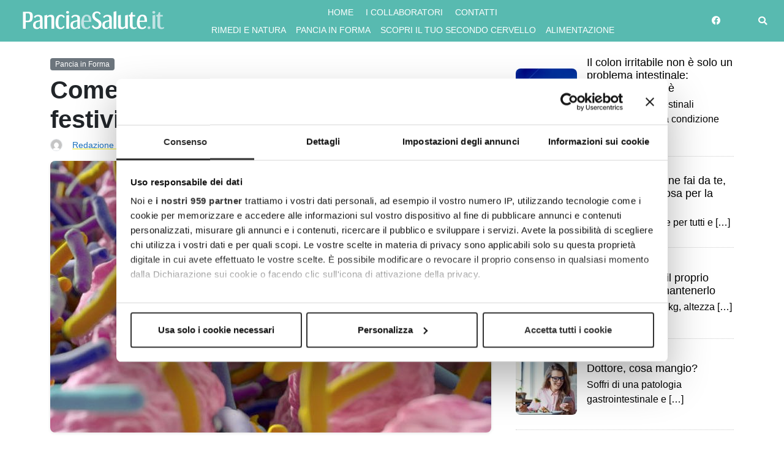

--- FILE ---
content_type: text/html; charset=UTF-8
request_url: https://www.panciaesalute.it/pancia-in-forma/depurare-l-intestino-le-festivita/
body_size: 16924
content:
<!doctype html>
<html lang="it-IT">
<head>
	<meta charset="UTF-8">
	<meta name="viewport" content="width=device-width, initial-scale=1">
	<link rel="profile" href="https://gmpg.org/xfn/11">
	
	<link rel="icon" type="image/png" href="https://www.panciaesalute.it/wp-content/uploads/2019/10/PanciaeSalute-favicon.jpg" >		
	<script id="CookiebotConfiguration" type="application/json" data-cookieconsent="ignore">
	{
		"Frameworks": {
			"IABTCF2": {
				"AllowedVendors": [],
				"AllowedGoogleACVendors": [],
				"AllowedPurposes": [],
				"AllowedSpecialPurposes": [],
				"AllowedFeatures": [],
				"AllowedSpecialFeatures": [],
		"VendorRestrictions": []
			}
		}
	}
</script>
<script type="text/javascript" data-cookieconsent="ignore">
	window.dataLayer = window.dataLayer || [];

	function gtag() {
		dataLayer.push(arguments);
	}

	gtag("consent", "default", {
		ad_personalization: "denied",
		ad_storage: "denied",
		ad_user_data: "denied",
		analytics_storage: "denied",
		functionality_storage: "denied",
		personalization_storage: "denied",
		security_storage: "granted",
		wait_for_update: 500,
	});
	gtag("set", "ads_data_redaction", true);
	</script>
<script type="text/javascript"
		id="Cookiebot"
		src="https://consent.cookiebot.com/uc.js"
		data-implementation="wp"
		data-cbid="e72c3f1c-6321-4a30-974a-6de8b991086a"
			data-framework="TCFv2.2"
						data-culture="IT"
				data-blockingmode="auto"
	></script>
<meta name='robots' content='index, follow, max-image-preview:large, max-snippet:-1, max-video-preview:-1' />
	<style>img:is([sizes="auto" i], [sizes^="auto," i]) { contain-intrinsic-size: 3000px 1500px }</style>
	
<!-- Social Warfare v4.5.6 https://warfareplugins.com - BEGINNING OF OUTPUT -->
<style>
	@font-face {
		font-family: "sw-icon-font";
		src:url("https://www.panciaesalute.it/wp-content/plugins/social-warfare/assets/fonts/sw-icon-font.eot?ver=4.5.6");
		src:url("https://www.panciaesalute.it/wp-content/plugins/social-warfare/assets/fonts/sw-icon-font.eot?ver=4.5.6#iefix") format("embedded-opentype"),
		url("https://www.panciaesalute.it/wp-content/plugins/social-warfare/assets/fonts/sw-icon-font.woff?ver=4.5.6") format("woff"),
		url("https://www.panciaesalute.it/wp-content/plugins/social-warfare/assets/fonts/sw-icon-font.ttf?ver=4.5.6") format("truetype"),
		url("https://www.panciaesalute.it/wp-content/plugins/social-warfare/assets/fonts/sw-icon-font.svg?ver=4.5.6#1445203416") format("svg");
		font-weight: normal;
		font-style: normal;
		font-display:block;
	}
</style>
<!-- Social Warfare v4.5.6 https://warfareplugins.com - END OF OUTPUT -->


	<!-- This site is optimized with the Yoast SEO plugin v26.7 - https://yoast.com/wordpress/plugins/seo/ -->
	<title>Come depurare l’intestino dopo le festività - Pancia e Salute</title>
	<meta name="description" content="Il microbiota intestinale gioca un ruolo cruciale nella nostra salute. Ma come fare a depurare l’intestino soprattutto dopo le abbuffate natalizie?" />
	<link rel="canonical" href="https://www.panciaesalute.it/pancia-in-forma/depurare-l-intestino-le-festivita/" />
	<meta property="og:locale" content="it_IT" />
	<meta property="og:type" content="article" />
	<meta property="og:title" content="Come depurare l’intestino dopo le festività - Pancia e Salute" />
	<meta property="og:description" content="Il microbiota intestinale gioca un ruolo cruciale nella nostra salute. Ma come fare a depurare l’intestino soprattutto dopo le abbuffate natalizie?" />
	<meta property="og:url" content="https://www.panciaesalute.it/pancia-in-forma/depurare-l-intestino-le-festivita/" />
	<meta property="og:site_name" content="Pancia e Salute" />
	<meta property="article:publisher" content="https://www.facebook.com/PanciaeSalute/" />
	<meta property="article:published_time" content="2018-01-08T16:23:31+00:00" />
	<meta property="article:modified_time" content="2020-04-14T13:38:42+00:00" />
	<meta property="og:image" content="https://www.panciaesalute.it/wp-content/uploads/2018/01/batteri-intestinali.jpg" />
	<meta property="og:image:width" content="720" />
	<meta property="og:image:height" content="444" />
	<meta property="og:image:type" content="image/jpeg" />
	<meta name="author" content="Redazione Pancia e Salute" />
	<meta name="twitter:card" content="summary_large_image" />
	<meta name="twitter:creator" content="@Master_D2C" />
	<meta name="twitter:label1" content="Scritto da" />
	<meta name="twitter:data1" content="Redazione Pancia e Salute" />
	<meta name="twitter:label2" content="Tempo di lettura stimato" />
	<meta name="twitter:data2" content="5 minuti" />
	<script type="application/ld+json" class="yoast-schema-graph">{"@context":"https://schema.org","@graph":[{"@type":"Article","@id":"https://www.panciaesalute.it/pancia-in-forma/depurare-l-intestino-le-festivita/#article","isPartOf":{"@id":"https://www.panciaesalute.it/pancia-in-forma/depurare-l-intestino-le-festivita/"},"author":{"name":"Redazione Pancia e Salute","@id":"https://www.panciaesalute.it/#/schema/person/15c3589990b381210e5f1a85664e6b42"},"headline":"Come depurare l’intestino dopo le festività","datePublished":"2018-01-08T16:23:31+00:00","dateModified":"2020-04-14T13:38:42+00:00","mainEntityOfPage":{"@id":"https://www.panciaesalute.it/pancia-in-forma/depurare-l-intestino-le-festivita/"},"wordCount":991,"image":{"@id":"https://www.panciaesalute.it/pancia-in-forma/depurare-l-intestino-le-festivita/#primaryimage"},"thumbnailUrl":"https://www.panciaesalute.it/wp-content/uploads/2018/01/batteri-intestinali.jpg","keywords":["alimenti"],"articleSection":["Pancia in Forma"],"inLanguage":"it-IT"},{"@type":"WebPage","@id":"https://www.panciaesalute.it/pancia-in-forma/depurare-l-intestino-le-festivita/","url":"https://www.panciaesalute.it/pancia-in-forma/depurare-l-intestino-le-festivita/","name":"Come depurare l’intestino dopo le festività - Pancia e Salute","isPartOf":{"@id":"https://www.panciaesalute.it/#website"},"primaryImageOfPage":{"@id":"https://www.panciaesalute.it/pancia-in-forma/depurare-l-intestino-le-festivita/#primaryimage"},"image":{"@id":"https://www.panciaesalute.it/pancia-in-forma/depurare-l-intestino-le-festivita/#primaryimage"},"thumbnailUrl":"https://www.panciaesalute.it/wp-content/uploads/2018/01/batteri-intestinali.jpg","datePublished":"2018-01-08T16:23:31+00:00","dateModified":"2020-04-14T13:38:42+00:00","author":{"@id":"https://www.panciaesalute.it/#/schema/person/15c3589990b381210e5f1a85664e6b42"},"description":"Il microbiota intestinale gioca un ruolo cruciale nella nostra salute. Ma come fare a depurare l’intestino soprattutto dopo le abbuffate natalizie?","breadcrumb":{"@id":"https://www.panciaesalute.it/pancia-in-forma/depurare-l-intestino-le-festivita/#breadcrumb"},"inLanguage":"it-IT","potentialAction":[{"@type":"ReadAction","target":["https://www.panciaesalute.it/pancia-in-forma/depurare-l-intestino-le-festivita/"]}]},{"@type":"ImageObject","inLanguage":"it-IT","@id":"https://www.panciaesalute.it/pancia-in-forma/depurare-l-intestino-le-festivita/#primaryimage","url":"https://www.panciaesalute.it/wp-content/uploads/2018/01/batteri-intestinali.jpg","contentUrl":"https://www.panciaesalute.it/wp-content/uploads/2018/01/batteri-intestinali.jpg","width":720,"height":444,"caption":"Come depurare l’intestino dopo le festività"},{"@type":"BreadcrumbList","@id":"https://www.panciaesalute.it/pancia-in-forma/depurare-l-intestino-le-festivita/#breadcrumb","itemListElement":[{"@type":"ListItem","position":1,"name":"Home","item":"https://www.panciaesalute.it/"},{"@type":"ListItem","position":2,"name":"Come depurare l’intestino dopo le festività"}]},{"@type":"WebSite","@id":"https://www.panciaesalute.it/#website","url":"https://www.panciaesalute.it/","name":"Pancia e Salute","description":"La Pancia &egrave; il nostro secondo cervello!","potentialAction":[{"@type":"SearchAction","target":{"@type":"EntryPoint","urlTemplate":"https://www.panciaesalute.it/?s={search_term_string}"},"query-input":{"@type":"PropertyValueSpecification","valueRequired":true,"valueName":"search_term_string"}}],"inLanguage":"it-IT"},{"@type":"Person","@id":"https://www.panciaesalute.it/#/schema/person/15c3589990b381210e5f1a85664e6b42","name":"Redazione Pancia e Salute","image":{"@type":"ImageObject","inLanguage":"it-IT","@id":"https://www.panciaesalute.it/#/schema/person/image/","url":"https://secure.gravatar.com/avatar/b59fcd808221ab282e8810876045e35fdf1290e8d01391e4bc7021f19eed7c73?s=96&d=mm&r=g","contentUrl":"https://secure.gravatar.com/avatar/b59fcd808221ab282e8810876045e35fdf1290e8d01391e4bc7021f19eed7c73?s=96&d=mm&r=g","caption":"Redazione Pancia e Salute"},"sameAs":["https://x.com/Master_D2C"],"url":"https://www.panciaesalute.it/author/redazione/"}]}</script>
	<!-- / Yoast SEO plugin. -->


<link rel="alternate" type="application/rss+xml" title="Pancia e Salute &raquo; Feed" href="https://www.panciaesalute.it/feed/" />
<link rel="alternate" type="application/rss+xml" title="Pancia e Salute &raquo; Feed dei commenti" href="https://www.panciaesalute.it/comments/feed/" />
<link rel="alternate" type="application/rss+xml" title="Pancia e Salute &raquo; Come depurare l’intestino dopo le festività Feed dei commenti" href="https://www.panciaesalute.it/pancia-in-forma/depurare-l-intestino-le-festivita/feed/" />
		<!-- This site uses the Google Analytics by MonsterInsights plugin v9.11.1 - Using Analytics tracking - https://www.monsterinsights.com/ -->
		<!-- Nota: MonsterInsights non è attualmente configurato su questo sito. Il proprietario del sito deve autenticarsi con Google Analytics nel pannello delle impostazioni di MonsterInsights. -->
					<!-- No tracking code set -->
				<!-- / Google Analytics by MonsterInsights -->
		<script>
window._wpemojiSettings = {"baseUrl":"https:\/\/s.w.org\/images\/core\/emoji\/16.0.1\/72x72\/","ext":".png","svgUrl":"https:\/\/s.w.org\/images\/core\/emoji\/16.0.1\/svg\/","svgExt":".svg","source":{"concatemoji":"https:\/\/www.panciaesalute.it\/wp-includes\/js\/wp-emoji-release.min.js?ver=7c700e287340845a0334bfacc6d99c70"}};
/*! This file is auto-generated */
!function(s,n){var o,i,e;function c(e){try{var t={supportTests:e,timestamp:(new Date).valueOf()};sessionStorage.setItem(o,JSON.stringify(t))}catch(e){}}function p(e,t,n){e.clearRect(0,0,e.canvas.width,e.canvas.height),e.fillText(t,0,0);var t=new Uint32Array(e.getImageData(0,0,e.canvas.width,e.canvas.height).data),a=(e.clearRect(0,0,e.canvas.width,e.canvas.height),e.fillText(n,0,0),new Uint32Array(e.getImageData(0,0,e.canvas.width,e.canvas.height).data));return t.every(function(e,t){return e===a[t]})}function u(e,t){e.clearRect(0,0,e.canvas.width,e.canvas.height),e.fillText(t,0,0);for(var n=e.getImageData(16,16,1,1),a=0;a<n.data.length;a++)if(0!==n.data[a])return!1;return!0}function f(e,t,n,a){switch(t){case"flag":return n(e,"\ud83c\udff3\ufe0f\u200d\u26a7\ufe0f","\ud83c\udff3\ufe0f\u200b\u26a7\ufe0f")?!1:!n(e,"\ud83c\udde8\ud83c\uddf6","\ud83c\udde8\u200b\ud83c\uddf6")&&!n(e,"\ud83c\udff4\udb40\udc67\udb40\udc62\udb40\udc65\udb40\udc6e\udb40\udc67\udb40\udc7f","\ud83c\udff4\u200b\udb40\udc67\u200b\udb40\udc62\u200b\udb40\udc65\u200b\udb40\udc6e\u200b\udb40\udc67\u200b\udb40\udc7f");case"emoji":return!a(e,"\ud83e\udedf")}return!1}function g(e,t,n,a){var r="undefined"!=typeof WorkerGlobalScope&&self instanceof WorkerGlobalScope?new OffscreenCanvas(300,150):s.createElement("canvas"),o=r.getContext("2d",{willReadFrequently:!0}),i=(o.textBaseline="top",o.font="600 32px Arial",{});return e.forEach(function(e){i[e]=t(o,e,n,a)}),i}function t(e){var t=s.createElement("script");t.src=e,t.defer=!0,s.head.appendChild(t)}"undefined"!=typeof Promise&&(o="wpEmojiSettingsSupports",i=["flag","emoji"],n.supports={everything:!0,everythingExceptFlag:!0},e=new Promise(function(e){s.addEventListener("DOMContentLoaded",e,{once:!0})}),new Promise(function(t){var n=function(){try{var e=JSON.parse(sessionStorage.getItem(o));if("object"==typeof e&&"number"==typeof e.timestamp&&(new Date).valueOf()<e.timestamp+604800&&"object"==typeof e.supportTests)return e.supportTests}catch(e){}return null}();if(!n){if("undefined"!=typeof Worker&&"undefined"!=typeof OffscreenCanvas&&"undefined"!=typeof URL&&URL.createObjectURL&&"undefined"!=typeof Blob)try{var e="postMessage("+g.toString()+"("+[JSON.stringify(i),f.toString(),p.toString(),u.toString()].join(",")+"));",a=new Blob([e],{type:"text/javascript"}),r=new Worker(URL.createObjectURL(a),{name:"wpTestEmojiSupports"});return void(r.onmessage=function(e){c(n=e.data),r.terminate(),t(n)})}catch(e){}c(n=g(i,f,p,u))}t(n)}).then(function(e){for(var t in e)n.supports[t]=e[t],n.supports.everything=n.supports.everything&&n.supports[t],"flag"!==t&&(n.supports.everythingExceptFlag=n.supports.everythingExceptFlag&&n.supports[t]);n.supports.everythingExceptFlag=n.supports.everythingExceptFlag&&!n.supports.flag,n.DOMReady=!1,n.readyCallback=function(){n.DOMReady=!0}}).then(function(){return e}).then(function(){var e;n.supports.everything||(n.readyCallback(),(e=n.source||{}).concatemoji?t(e.concatemoji):e.wpemoji&&e.twemoji&&(t(e.twemoji),t(e.wpemoji)))}))}((window,document),window._wpemojiSettings);
</script>
<link rel='stylesheet' id='social-warfare-block-css-css' href='https://www.panciaesalute.it/wp-content/plugins/social-warfare/assets/js/post-editor/dist/blocks.style.build.css?ver=7c700e287340845a0334bfacc6d99c70' media='all' />
<style id='wp-emoji-styles-inline-css'>

	img.wp-smiley, img.emoji {
		display: inline !important;
		border: none !important;
		box-shadow: none !important;
		height: 1em !important;
		width: 1em !important;
		margin: 0 0.07em !important;
		vertical-align: -0.1em !important;
		background: none !important;
		padding: 0 !important;
	}
</style>
<link rel='stylesheet' id='wp-block-library-css' href='https://www.panciaesalute.it/wp-includes/css/dist/block-library/style.min.css?ver=7c700e287340845a0334bfacc6d99c70' media='all' />
<style id='classic-theme-styles-inline-css'>
/*! This file is auto-generated */
.wp-block-button__link{color:#fff;background-color:#32373c;border-radius:9999px;box-shadow:none;text-decoration:none;padding:calc(.667em + 2px) calc(1.333em + 2px);font-size:1.125em}.wp-block-file__button{background:#32373c;color:#fff;text-decoration:none}
</style>
<style id='global-styles-inline-css'>
:root{--wp--preset--aspect-ratio--square: 1;--wp--preset--aspect-ratio--4-3: 4/3;--wp--preset--aspect-ratio--3-4: 3/4;--wp--preset--aspect-ratio--3-2: 3/2;--wp--preset--aspect-ratio--2-3: 2/3;--wp--preset--aspect-ratio--16-9: 16/9;--wp--preset--aspect-ratio--9-16: 9/16;--wp--preset--color--black: #000000;--wp--preset--color--cyan-bluish-gray: #abb8c3;--wp--preset--color--white: #ffffff;--wp--preset--color--pale-pink: #f78da7;--wp--preset--color--vivid-red: #cf2e2e;--wp--preset--color--luminous-vivid-orange: #ff6900;--wp--preset--color--luminous-vivid-amber: #fcb900;--wp--preset--color--light-green-cyan: #7bdcb5;--wp--preset--color--vivid-green-cyan: #00d084;--wp--preset--color--pale-cyan-blue: #8ed1fc;--wp--preset--color--vivid-cyan-blue: #0693e3;--wp--preset--color--vivid-purple: #9b51e0;--wp--preset--gradient--vivid-cyan-blue-to-vivid-purple: linear-gradient(135deg,rgba(6,147,227,1) 0%,rgb(155,81,224) 100%);--wp--preset--gradient--light-green-cyan-to-vivid-green-cyan: linear-gradient(135deg,rgb(122,220,180) 0%,rgb(0,208,130) 100%);--wp--preset--gradient--luminous-vivid-amber-to-luminous-vivid-orange: linear-gradient(135deg,rgba(252,185,0,1) 0%,rgba(255,105,0,1) 100%);--wp--preset--gradient--luminous-vivid-orange-to-vivid-red: linear-gradient(135deg,rgba(255,105,0,1) 0%,rgb(207,46,46) 100%);--wp--preset--gradient--very-light-gray-to-cyan-bluish-gray: linear-gradient(135deg,rgb(238,238,238) 0%,rgb(169,184,195) 100%);--wp--preset--gradient--cool-to-warm-spectrum: linear-gradient(135deg,rgb(74,234,220) 0%,rgb(151,120,209) 20%,rgb(207,42,186) 40%,rgb(238,44,130) 60%,rgb(251,105,98) 80%,rgb(254,248,76) 100%);--wp--preset--gradient--blush-light-purple: linear-gradient(135deg,rgb(255,206,236) 0%,rgb(152,150,240) 100%);--wp--preset--gradient--blush-bordeaux: linear-gradient(135deg,rgb(254,205,165) 0%,rgb(254,45,45) 50%,rgb(107,0,62) 100%);--wp--preset--gradient--luminous-dusk: linear-gradient(135deg,rgb(255,203,112) 0%,rgb(199,81,192) 50%,rgb(65,88,208) 100%);--wp--preset--gradient--pale-ocean: linear-gradient(135deg,rgb(255,245,203) 0%,rgb(182,227,212) 50%,rgb(51,167,181) 100%);--wp--preset--gradient--electric-grass: linear-gradient(135deg,rgb(202,248,128) 0%,rgb(113,206,126) 100%);--wp--preset--gradient--midnight: linear-gradient(135deg,rgb(2,3,129) 0%,rgb(40,116,252) 100%);--wp--preset--font-size--small: 13px;--wp--preset--font-size--medium: 20px;--wp--preset--font-size--large: 36px;--wp--preset--font-size--x-large: 42px;--wp--preset--spacing--20: 0.44rem;--wp--preset--spacing--30: 0.67rem;--wp--preset--spacing--40: 1rem;--wp--preset--spacing--50: 1.5rem;--wp--preset--spacing--60: 2.25rem;--wp--preset--spacing--70: 3.38rem;--wp--preset--spacing--80: 5.06rem;--wp--preset--shadow--natural: 6px 6px 9px rgba(0, 0, 0, 0.2);--wp--preset--shadow--deep: 12px 12px 50px rgba(0, 0, 0, 0.4);--wp--preset--shadow--sharp: 6px 6px 0px rgba(0, 0, 0, 0.2);--wp--preset--shadow--outlined: 6px 6px 0px -3px rgba(255, 255, 255, 1), 6px 6px rgba(0, 0, 0, 1);--wp--preset--shadow--crisp: 6px 6px 0px rgba(0, 0, 0, 1);}:where(.is-layout-flex){gap: 0.5em;}:where(.is-layout-grid){gap: 0.5em;}body .is-layout-flex{display: flex;}.is-layout-flex{flex-wrap: wrap;align-items: center;}.is-layout-flex > :is(*, div){margin: 0;}body .is-layout-grid{display: grid;}.is-layout-grid > :is(*, div){margin: 0;}:where(.wp-block-columns.is-layout-flex){gap: 2em;}:where(.wp-block-columns.is-layout-grid){gap: 2em;}:where(.wp-block-post-template.is-layout-flex){gap: 1.25em;}:where(.wp-block-post-template.is-layout-grid){gap: 1.25em;}.has-black-color{color: var(--wp--preset--color--black) !important;}.has-cyan-bluish-gray-color{color: var(--wp--preset--color--cyan-bluish-gray) !important;}.has-white-color{color: var(--wp--preset--color--white) !important;}.has-pale-pink-color{color: var(--wp--preset--color--pale-pink) !important;}.has-vivid-red-color{color: var(--wp--preset--color--vivid-red) !important;}.has-luminous-vivid-orange-color{color: var(--wp--preset--color--luminous-vivid-orange) !important;}.has-luminous-vivid-amber-color{color: var(--wp--preset--color--luminous-vivid-amber) !important;}.has-light-green-cyan-color{color: var(--wp--preset--color--light-green-cyan) !important;}.has-vivid-green-cyan-color{color: var(--wp--preset--color--vivid-green-cyan) !important;}.has-pale-cyan-blue-color{color: var(--wp--preset--color--pale-cyan-blue) !important;}.has-vivid-cyan-blue-color{color: var(--wp--preset--color--vivid-cyan-blue) !important;}.has-vivid-purple-color{color: var(--wp--preset--color--vivid-purple) !important;}.has-black-background-color{background-color: var(--wp--preset--color--black) !important;}.has-cyan-bluish-gray-background-color{background-color: var(--wp--preset--color--cyan-bluish-gray) !important;}.has-white-background-color{background-color: var(--wp--preset--color--white) !important;}.has-pale-pink-background-color{background-color: var(--wp--preset--color--pale-pink) !important;}.has-vivid-red-background-color{background-color: var(--wp--preset--color--vivid-red) !important;}.has-luminous-vivid-orange-background-color{background-color: var(--wp--preset--color--luminous-vivid-orange) !important;}.has-luminous-vivid-amber-background-color{background-color: var(--wp--preset--color--luminous-vivid-amber) !important;}.has-light-green-cyan-background-color{background-color: var(--wp--preset--color--light-green-cyan) !important;}.has-vivid-green-cyan-background-color{background-color: var(--wp--preset--color--vivid-green-cyan) !important;}.has-pale-cyan-blue-background-color{background-color: var(--wp--preset--color--pale-cyan-blue) !important;}.has-vivid-cyan-blue-background-color{background-color: var(--wp--preset--color--vivid-cyan-blue) !important;}.has-vivid-purple-background-color{background-color: var(--wp--preset--color--vivid-purple) !important;}.has-black-border-color{border-color: var(--wp--preset--color--black) !important;}.has-cyan-bluish-gray-border-color{border-color: var(--wp--preset--color--cyan-bluish-gray) !important;}.has-white-border-color{border-color: var(--wp--preset--color--white) !important;}.has-pale-pink-border-color{border-color: var(--wp--preset--color--pale-pink) !important;}.has-vivid-red-border-color{border-color: var(--wp--preset--color--vivid-red) !important;}.has-luminous-vivid-orange-border-color{border-color: var(--wp--preset--color--luminous-vivid-orange) !important;}.has-luminous-vivid-amber-border-color{border-color: var(--wp--preset--color--luminous-vivid-amber) !important;}.has-light-green-cyan-border-color{border-color: var(--wp--preset--color--light-green-cyan) !important;}.has-vivid-green-cyan-border-color{border-color: var(--wp--preset--color--vivid-green-cyan) !important;}.has-pale-cyan-blue-border-color{border-color: var(--wp--preset--color--pale-cyan-blue) !important;}.has-vivid-cyan-blue-border-color{border-color: var(--wp--preset--color--vivid-cyan-blue) !important;}.has-vivid-purple-border-color{border-color: var(--wp--preset--color--vivid-purple) !important;}.has-vivid-cyan-blue-to-vivid-purple-gradient-background{background: var(--wp--preset--gradient--vivid-cyan-blue-to-vivid-purple) !important;}.has-light-green-cyan-to-vivid-green-cyan-gradient-background{background: var(--wp--preset--gradient--light-green-cyan-to-vivid-green-cyan) !important;}.has-luminous-vivid-amber-to-luminous-vivid-orange-gradient-background{background: var(--wp--preset--gradient--luminous-vivid-amber-to-luminous-vivid-orange) !important;}.has-luminous-vivid-orange-to-vivid-red-gradient-background{background: var(--wp--preset--gradient--luminous-vivid-orange-to-vivid-red) !important;}.has-very-light-gray-to-cyan-bluish-gray-gradient-background{background: var(--wp--preset--gradient--very-light-gray-to-cyan-bluish-gray) !important;}.has-cool-to-warm-spectrum-gradient-background{background: var(--wp--preset--gradient--cool-to-warm-spectrum) !important;}.has-blush-light-purple-gradient-background{background: var(--wp--preset--gradient--blush-light-purple) !important;}.has-blush-bordeaux-gradient-background{background: var(--wp--preset--gradient--blush-bordeaux) !important;}.has-luminous-dusk-gradient-background{background: var(--wp--preset--gradient--luminous-dusk) !important;}.has-pale-ocean-gradient-background{background: var(--wp--preset--gradient--pale-ocean) !important;}.has-electric-grass-gradient-background{background: var(--wp--preset--gradient--electric-grass) !important;}.has-midnight-gradient-background{background: var(--wp--preset--gradient--midnight) !important;}.has-small-font-size{font-size: var(--wp--preset--font-size--small) !important;}.has-medium-font-size{font-size: var(--wp--preset--font-size--medium) !important;}.has-large-font-size{font-size: var(--wp--preset--font-size--large) !important;}.has-x-large-font-size{font-size: var(--wp--preset--font-size--x-large) !important;}
:where(.wp-block-post-template.is-layout-flex){gap: 1.25em;}:where(.wp-block-post-template.is-layout-grid){gap: 1.25em;}
:where(.wp-block-columns.is-layout-flex){gap: 2em;}:where(.wp-block-columns.is-layout-grid){gap: 2em;}
:root :where(.wp-block-pullquote){font-size: 1.5em;line-height: 1.6;}
</style>
<link rel='stylesheet' id='contact-form-7-css' href='https://www.panciaesalute.it/wp-content/plugins/contact-form-7/includes/css/styles.css?ver=6.1.4' media='all' />
<link rel='stylesheet' id='custom-avatar-css' href='https://www.panciaesalute.it/wp-content/plugins/custom-avatar/public/css/custom-avatar-public.css?ver=1.0.0' media='all' />
<link rel='stylesheet' id='social_warfare-css' href='https://www.panciaesalute.it/wp-content/plugins/social-warfare/assets/css/style.min.css?ver=4.5.6' media='all' />
<link rel='stylesheet' id='bootstrap-css-css' href='https://www.panciaesalute.it/wp-content/themes/novalbit/assets/bootstrap/css/bootstrap.min.css?ver=5.1.3' media='all' />
<link rel='stylesheet' id='rubik-font-css' href='https://www.panciaesalute.it/wp-content/themes/novalbit/assets/rubik-font/rubik-font.css?ver=7c700e287340845a0334bfacc6d99c70' media='all' />
<link rel='stylesheet' id='load-fa-css' href='https://www.panciaesalute.it/wp-content/themes/novalbit/assets/fonts/fontawesome-all.min.css?ver=7c700e287340845a0334bfacc6d99c70' media='all' />
<link rel='stylesheet' id='novalbit-style-css' href='https://www.panciaesalute.it/wp-content/themes/novalbit/style.css?ver=1.0.0' media='all' />
<link rel='stylesheet' id='novalbit-themeoptions-css' href='https://www.panciaesalute.it/wp-content/themes/novalbit/assets/css/novalbit-theme.gen.css?ver=7c700e287340845a0334bfacc6d99c70' media='all' />
<script id="jquery-core-js-extra">
var SDT_DATA = {"ajaxurl":"https:\/\/www.panciaesalute.it\/wp-admin\/admin-ajax.php","siteUrl":"https:\/\/www.panciaesalute.it\/","pluginsUrl":"https:\/\/www.panciaesalute.it\/wp-content\/plugins","isAdmin":""};
</script>
<script src="https://www.panciaesalute.it/wp-includes/js/jquery/jquery.min.js?ver=3.7.1" id="jquery-core-js"></script>
<script src="https://www.panciaesalute.it/wp-includes/js/jquery/jquery-migrate.min.js?ver=3.4.1" id="jquery-migrate-js"></script>
<script src="https://www.panciaesalute.it/wp-content/plugins/custom-avatar/public/js/custom-avatar-public.js?ver=1.0.0" id="custom-avatar-js"></script>
<link rel="https://api.w.org/" href="https://www.panciaesalute.it/wp-json/" /><link rel="alternate" title="JSON" type="application/json" href="https://www.panciaesalute.it/wp-json/wp/v2/posts/704" /><link rel="alternate" title="oEmbed (JSON)" type="application/json+oembed" href="https://www.panciaesalute.it/wp-json/oembed/1.0/embed?url=https%3A%2F%2Fwww.panciaesalute.it%2Fpancia-in-forma%2Fdepurare-l-intestino-le-festivita%2F" />
<link rel="alternate" title="oEmbed (XML)" type="text/xml+oembed" href="https://www.panciaesalute.it/wp-json/oembed/1.0/embed?url=https%3A%2F%2Fwww.panciaesalute.it%2Fpancia-in-forma%2Fdepurare-l-intestino-le-festivita%2F&#038;format=xml" />
<script type="text/javascript">var ajaxurl = "https://www.panciaesalute.it/wp-admin/admin-ajax.php";</script>		<meta property="fb:pages" content="1012802708852099" />
		<link rel="pingback" href="https://www.panciaesalute.it/xmlrpc.php"><!-- in_head codice aggiuntivo -->
<!-- Meta Pixel Code -->
<script type='text/javascript'>
!function(f,b,e,v,n,t,s){if(f.fbq)return;n=f.fbq=function(){n.callMethod?
n.callMethod.apply(n,arguments):n.queue.push(arguments)};if(!f._fbq)f._fbq=n;
n.push=n;n.loaded=!0;n.version='2.0';n.queue=[];t=b.createElement(e);t.async=!0;
t.src=v;s=b.getElementsByTagName(e)[0];s.parentNode.insertBefore(t,s)}(window,
document,'script','https://connect.facebook.net/en_US/fbevents.js');
</script>
<!-- End Meta Pixel Code -->
<script type='text/javascript'>var url = window.location.origin + '?ob=open-bridge';
            fbq('set', 'openbridge', '285922339741699', url);
fbq('init', '285922339741699', {}, {
    "agent": "wordpress-6.8.3-4.1.5"
})</script><script type='text/javascript'>
    fbq('track', 'PageView', []);
  </script><link rel="icon" href="https://www.panciaesalute.it/wp-content/uploads/2019/10/cropped-PanciaeSalute-favicon-32x32.jpg" sizes="32x32" />
<link rel="icon" href="https://www.panciaesalute.it/wp-content/uploads/2019/10/cropped-PanciaeSalute-favicon-192x192.jpg" sizes="192x192" />
<link rel="apple-touch-icon" href="https://www.panciaesalute.it/wp-content/uploads/2019/10/cropped-PanciaeSalute-favicon-180x180.jpg" />
<meta name="msapplication-TileImage" content="https://www.panciaesalute.it/wp-content/uploads/2019/10/cropped-PanciaeSalute-favicon-270x270.jpg" />
</head>

<body data-rsssl=1 class="wp-singular post-template-default single single-post postid-704 single-format-standard wp-theme-novalbit">
	<!-- after_body codice aggiuntivo -->
<!-- Meta Pixel Code -->
<noscript>
<img height="1" width="1" style="display:none" alt="fbpx"
src="https://www.facebook.com/tr?id=285922339741699&ev=PageView&noscript=1" />
</noscript>
<!-- End Meta Pixel Code -->
	<header>
        <div id="main-menu">
            <div class="container-fluid">
                <div class="row">
                    <div class="col-10 col-sm-10 col-lg-12 col-xl-10 order-2 order-xl-1">
                        <nav class="navbar navbar-light navbar-expand-md d-xl-flex">
                            <div class="container-fluid">
	                            <a class="navbar-brand col-lg-3 col-md-3" href="https://www.panciaesalute.it">
                                <img src="https://www.panciaesalute.it/wp-content/uploads/2019/10/panciaesalute_logo.png" alt="Pancia e Salute" class="img-fluid">																		
	                            </a>
	                            
		                        <div class="collapse navbar-collapse col-lg-9 col-md-9 flex-column" id="navcol">
			                        <div id="top-menu-bar" class="collapse navbar-collapse"><ul id="topbar" class="navbar-nav ml-auto text-uppercase" itemscope itemtype="http://www.schema.org/SiteNavigationElement"><li  id="menu-item-12" class="menu-item menu-item-type-custom menu-item-object-custom menu-item-home menu-item-12 nav-item"><a itemprop="url" href="https://www.panciaesalute.it" class="nav-link"><span itemprop="name">Home</span></a></li>
<li  id="menu-item-3489" class="menu-item menu-item-type-post_type menu-item-object-page menu-item-3489 nav-item"><a itemprop="url" href="https://www.panciaesalute.it/i-collaboratori/" class="nav-link"><span itemprop="name">I collaboratori</span></a></li>
<li  id="menu-item-11" class="menu-item menu-item-type-post_type menu-item-object-page menu-item-11 nav-item"><a itemprop="url" href="https://www.panciaesalute.it/contatti/" class="nav-link"><span itemprop="name">Contatti</span></a></li>
</ul></div> 
			                        
			                        <div id="main-menu-bar" class="collapse navbar-collapse"><ul id="mainmenu" class="navbar-nav ml-auto text-uppercase" itemscope itemtype="http://www.schema.org/SiteNavigationElement"><li  id="menu-item-8" class="menu-item menu-item-type-taxonomy menu-item-object-category menu-item-8 nav-item"><a itemprop="url" href="https://www.panciaesalute.it/category/rimedi-e-natura/" class="nav-link"><span itemprop="name">Rimedi e natura</span></a></li>
<li  id="menu-item-9" class="menu-item menu-item-type-taxonomy menu-item-object-category current-post-ancestor current-menu-parent current-post-parent active menu-item-9 nav-item"><a itemprop="url" href="https://www.panciaesalute.it/category/pancia-in-forma/" class="nav-link"><span itemprop="name">Pancia in Forma</span></a></li>
<li  id="menu-item-10" class="menu-item menu-item-type-taxonomy menu-item-object-category menu-item-10 nav-item"><a itemprop="url" href="https://www.panciaesalute.it/category/secondo-cervello/" class="nav-link"><span itemprop="name">Scopri il tuo secondo cervello</span></a></li>
<li  id="menu-item-2303" class="menu-item menu-item-type-taxonomy menu-item-object-category menu-item-2303 nav-item"><a itemprop="url" href="https://www.panciaesalute.it/category/alimentazione/" class="nav-link"><span itemprop="name">Alimentazione</span></a></li>
</ul></div> 
			                    </div>
                            </div>
                        </nav>
                    </div>
                    
                                        
                    <div id="social-icon" class="col-lg-12 col-xl-2 d-lg-flex d-xl-flex order-1 justify-content-lg-end align-items-lg-center justify-content-xl-end align-items-xl-center order-xl-2">
                        <ul class="nav d-flex d-md-flex d-xl-flex justify-content-md-end align-items-md-center justify-content-xl-end social-icons">
	                                                    <li class="nav-item"><a target="_blank" class="nav-link active" href="https://www.facebook.com/PanciaeSalute"><i class="fab fa-facebook"></i></a></li>
                                                        <li class="nav-item" id="search"><a class="nav-link active" data-bs-toggle="modal" data-bs-target="#searchModal" href="#"><i class="fas fa-search"></i></a></li>
                        </ul>
                    </div>
                                        
                    <div id="modalMenuBtn" class="col-2 col-sm-2 d-md-none order-3">
                    	<a class="btn btn-link" data-bs-toggle="modal" data-bs-target="#menuModal">
							<i class="fa fa-lg fa-bars"></i>
						</a>
                    </div>
                </div>
            </div>
        </div>
    </header>
    
	<div class="modal fade" id="searchModal" tabindex="-1">
  <div class="modal-dialog modal-fullscreen">
    <div class="modal-content">

      <div class="modal-body">
	    <button type="button" class="btn-close" data-bs-dismiss="modal" aria-label="Close"></button>
        <br><br>
        
        <h1>Cerca:</h1>
	      
        <form role="search" method="get" class="search-form mb-4" action="https://www.panciaesalute.it/">
			<input type="search"  class="search-field" placeholder="Cerca&hellip;" value="" name="s" />
			<button type="submit" class="search-submit"><i class="fa fa-search"></i></button>
		</form>
      </div>
      
    </div>
  </div>
</div>	<!-- Modal -->
<div class="modal fade" id="menuModal" tabindex="-1" aria-labelledby="menuModalLabel" aria-hidden="true">
    <div class="modal-dialog">
        <div class="modal-content">
            <div class="modal-header">
                <button type="button" class="btn-close" data-bs-dismiss="modal" aria-label="Close"></button>
            </div>
            <div class="modal-body">

                <div class="row">

                    <div class="col-8 offset-2 mb-4">
                    
                        <img src="https://www.panciaesalute.it/wp-content/uploads/2019/10/panciaesalute_logo.png" alt="Pancia e Salute" class="img-fluid">
                    </div>

                    <div id="searchModal" class="col-12">
                        
                        <form role="search" method="get" class="search-form mb-4" action="https://www.panciaesalute.it/">
                          <input type="search"  class="search-field" placeholder="Cerca&hellip;" value="" name="s" />
                          <button type="submit" class="search-submit"><i class="fa fa-search"></i></button>
                        </form>

                    </div>

                </div>

                


	            <div id="navbarNav" class="menu-menu-mobile-container"><ul id="topbar" class="navbar-nav ml-auto text-uppercase" itemscope itemtype="http://www.schema.org/SiteNavigationElement"><li  id="menu-item-3478" class="menu-item menu-item-type-post_type menu-item-object-page menu-item-3478 nav-item"><a itemprop="url" href="https://www.panciaesalute.it/homepage/" class="nav-link"><span itemprop="name">Homepage</span></a></li>
<li  id="menu-item-3479" class="menu-item menu-item-type-taxonomy menu-item-object-category current-post-ancestor current-menu-parent current-post-parent active menu-item-3479 nav-item"><a itemprop="url" href="https://www.panciaesalute.it/category/pancia-in-forma/" class="nav-link"><span itemprop="name">Pancia in Forma</span></a></li>
<li  id="menu-item-3480" class="menu-item menu-item-type-taxonomy menu-item-object-category menu-item-3480 nav-item"><a itemprop="url" href="https://www.panciaesalute.it/category/secondo-cervello/" class="nav-link"><span itemprop="name">Scopri il tuo secondo cervello</span></a></li>
<li  id="menu-item-3481" class="menu-item menu-item-type-taxonomy menu-item-object-category menu-item-3481 nav-item"><a itemprop="url" href="https://www.panciaesalute.it/category/rimedi-e-natura/" class="nav-link"><span itemprop="name">Rimedi e natura</span></a></li>
<li  id="menu-item-3482" class="menu-item menu-item-type-taxonomy menu-item-object-category menu-item-3482 nav-item"><a itemprop="url" href="https://www.panciaesalute.it/category/alimentazione/" class="nav-link"><span itemprop="name">Alimentazione</span></a></li>
<li  id="menu-item-3537" class="menu-item menu-item-type-post_type menu-item-object-page menu-item-3537 nav-item"><a itemprop="url" href="https://www.panciaesalute.it/i-collaboratori/" class="nav-link"><span itemprop="name">I collaboratori</span></a></li>
<li  id="menu-item-3483" class="menu-item menu-item-type-post_type menu-item-object-page menu-item-3483 nav-item"><a itemprop="url" href="https://www.panciaesalute.it/contatti/" class="nav-link"><span itemprop="name">Contatti</span></a></li>
</ul></div> 
                    
            </div> <!-- modal-body -->

            <div class="modal-footer d-flex justify-content-center">
                
                <div id="social-icon" class="col-lg-12 col-xl-2 d-lg-flex d-xl-flex order-1 justify-content-lg-end align-items-lg-center justify-content-xl-end align-items-xl-center order-xl-2">
                    <ul class="nav d-flex d-md-flex d-xl-flex justify-content-md-end align-items-md-center justify-content-xl-end social-icons">
                                                <li class="nav-item"><a target="_blank" class="nav-link active" href="https://www.facebook.com/PanciaeSalute"><i class="fab fa-facebook"></i></a></li>
                                                
                    </ul>
                </div>


            </div>

        </div> <!-- modal-content -->
    </div>
</div>
	<main id="primary" class="site-main">
		<div class="container mb-4">
            <div class="row">
                <div class="col-md-8" id="single">

					
<article id="post-704" class="mt-4 post-704 post type-post status-publish format-standard has-post-thumbnail hentry category-pancia-in-forma tag-alimenti">
	
	<header>
        		
		
		<a class="badge bg-secondary mb-2 category" href="https://www.panciaesalute.it/category/pancia-in-forma/">Pancia in Forma</a>				
		
        <h1 class="entry-title">Come depurare l’intestino dopo le festività</h1>        <div class="row">
            <div class="col-12 col-sm-6">
	            	            
                <div class="media d-flex author"><img alt="Come depurare l’intestino dopo le festività" width="20px" class="img-fluid border rounded-circle d-xl-flex me-3" src="https://secure.gravatar.com/avatar/b59fcd808221ab282e8810876045e35fdf1290e8d01391e4bc7021f19eed7c73?s=96&#038;d=mm&#038;r=g">
                    <div class="media-body">
	                    <span><strong><span class="byline"> <span class="author vcard"><a class="url fn n" href="https://www.panciaesalute.it/author/redazione/">Redazione Pancia e Salute</a></span></span></strong></span>
					</div>
                </div>
            </div>
            
            <div class="col-6 d-sm-flex d-xl-flex justify-content-sm-end justify-content-xl-end">
	            <span class="post-date">08 Gennaio 2018<span class="posted-on"></span><br></span>
			</div>
        </div>
		    </header>
	
	<header class="entry-header">
		
	</header><!-- .entry-header -->

	
			<figure class="figure"><img width="720" height="444" src="https://www.panciaesalute.it/wp-content/uploads/2018/01/batteri-intestinali.jpg" class="rounded img-fluid figure-img shadow wp-post-image" alt="Come depurare l’intestino dopo le festività" decoding="async" fetchpriority="high" srcset="https://www.panciaesalute.it/wp-content/uploads/2018/01/batteri-intestinali.jpg 720w, https://www.panciaesalute.it/wp-content/uploads/2018/01/batteri-intestinali-560x345.jpg 560w, https://www.panciaesalute.it/wp-content/uploads/2018/01/batteri-intestinali-300x185.jpg 300w" sizes="(max-width: 720px) 100vw, 720px" /></figure>


		
	<div class="entry-content">
		<div class="swp_social_panel swp_horizontal_panel swp_flat_fresh  swp_default_full_color swp_individual_full_color swp_other_full_color scale-100  scale-" data-min-width="1100" data-float-color="#ffffff" data-float="bottom" data-float-mobile="bottom" data-transition="slide" data-post-id="704" ><div class="nc_tweetContainer swp_share_button swp_facebook" data-network="facebook"><a class="nc_tweet swp_share_link" rel="nofollow noreferrer noopener" target="_blank" href="https://www.facebook.com/share.php?u=https%3A%2F%2Fwww.panciaesalute.it%2Fpancia-in-forma%2Fdepurare-l-intestino-le-festivita%2F" data-link="https://www.facebook.com/share.php?u=https%3A%2F%2Fwww.panciaesalute.it%2Fpancia-in-forma%2Fdepurare-l-intestino-le-festivita%2F"><span class="swp_count swp_hide"><span class="iconFiller"><span class="spaceManWilly"><i class="sw swp_facebook_icon"></i><span class="swp_share">Share</span></span></span></span></a></div><div class="nc_tweetContainer swp_share_button swp_twitter" data-network="twitter"><a class="nc_tweet swp_share_link" rel="nofollow noreferrer noopener" target="_blank" href="https://twitter.com/intent/tweet?text=Come+depurare+l%E2%80%99intestino+dopo+le+festivit%C3%A0&url=https%3A%2F%2Fwww.panciaesalute.it%2Fpancia-in-forma%2Fdepurare-l-intestino-le-festivita%2F" data-link="https://twitter.com/intent/tweet?text=Come+depurare+l%E2%80%99intestino+dopo+le+festivit%C3%A0&url=https%3A%2F%2Fwww.panciaesalute.it%2Fpancia-in-forma%2Fdepurare-l-intestino-le-festivita%2F"><span class="swp_count swp_hide"><span class="iconFiller"><span class="spaceManWilly"><i class="sw swp_twitter_icon"></i><span class="swp_share">Tweet</span></span></span></span></a></div><div class="nc_tweetContainer swp_share_button swp_linkedin" data-network="linkedin"><a class="nc_tweet swp_share_link" rel="nofollow noreferrer noopener" target="_blank" href="https://www.linkedin.com/cws/share?url=https%3A%2F%2Fwww.panciaesalute.it%2Fpancia-in-forma%2Fdepurare-l-intestino-le-festivita%2F" data-link="https://www.linkedin.com/cws/share?url=https%3A%2F%2Fwww.panciaesalute.it%2Fpancia-in-forma%2Fdepurare-l-intestino-le-festivita%2F"><span class="swp_count swp_hide"><span class="iconFiller"><span class="spaceManWilly"><i class="sw swp_linkedin_icon"></i><span class="swp_share">Share</span></span></span></span></a></div></div><p><strong>Il nostro microbiota intestinale, come già noto, gioca un ruolo cruciale nella nostra salute. Ma come fare a depurare l’intestino soprattutto dopo le abbuffate natalizie?  </strong><span id="more-704"></span></p>
<p><span style="font-weight: 400;">Gli <a href="https://www.medicalnewstoday.com/articles/319161.php" target="_blank" rel="noopener noreferrer"><strong>squilibri nella nostra flora batterica</strong></a></span><span style="font-weight: 400;"> sono legati a un costante aumento di condizioni come allergia alimentare, eczema, asma, disturbi dello spettro autistico, sindrome da stanchezza cronica, sindrome dell&#8217;intestino irritabile e cancro.</span></p>
<p><span style="font-weight: 400;">Ecco quindi alcuni <strong>consigli per prenderci cura dei nostri batteri intestinali </strong>soprattutto dopo le festività natalizie, periodo segnato da eccessi calorici.</span></p>
<h3><span style="color: #33cccc;"><b>1. Non dimenticare la fibra</b></span></h3>
<p><span style="font-weight: 400;">I<strong> microrganismi</strong> utilizzano facilmente <strong>le fibre come fonte di cibo</strong>. Se non c&#8217;è abbastanza fibra nella nostra dieta infatti, i microbi iniziano a inghiottire la barriera di muco nell&#8217;intestino come fonte di cibo alternativo. Questo consente ai microrganismi di attraversare<strong> la barriera dell&#8217;intestino che diventa maggiormente permeabile e scatena, di conseguenza, il caos.</strong></span></p>
<p><span style="font-weight: 400;">Un intestino permeabile infatti può, tra le altre conseguenze, metterci a <strong>rischio di colite, infiammazione e sindrome metabolica.</strong></span></p>
<h4><span style="color: #33cccc;"><b>Lo studio </b></span></h4>
<p><span style="font-weight: 400;">Due gruppi di ricerca, nella rivista Cell Host &amp; Microbe, <strong>spiegano cosa succede quando si segue una dieta a basso contenuto di fibre, anche solo per un breve periodo di tempo.</strong> In soli 3-7 giorni i topi alimentati con una dieta a basso contenuto di fibre hanno mostrato segni di <strong>intestino con maggiore permeabilità, aumento di peso drastico, glicemia alta e resistenza all&#8217;insulina.</strong> Questo è stato accompagnato da una diffusa morte batterica nell&#8217;intestino, che ha fatto pendere l&#8217;equilibrio intestinale a favore di alcune delle più insospettabili specie batteriche, come il <a href="https://it.wikipedia.org/wiki/Bacteroides" target="_blank" rel="noopener noreferrer">Bacterioides</a> </span><span style="font-weight: 400;">e l’Actinobacteria.</span></p>
<p><span style="font-weight: 400;">&#8220;Diete prive di fibre&#8221;, spiega il coautore dello studio Gunnar C. Hansson, professore nel dipartimento di biochimica medica dell&#8217;Università di Göteborg, in Svezia, &#8220;alterano la composizione ed il metabolismo batterico, che a sua volta causa difetti all&#8217;interno strato di muco e permette l’invasione dei batteri, innescando l&#8217;infiammazione e in definitiva la malattia metabolica&#8221;.</span></p>
<h4><span style="color: #33cccc;"><b>Aggiungere fibra per invertire i sintomi</b></span></h4>
<p><span style="font-weight: 400;">Il professor Hansson ed i colleghi hanno scoperto che <strong>i batteri che degradano la fibra, come il Bifidobacterium, erano notevolmente ridotti nella dieta a basso contenuto di fibre.</strong> Hanno inoltre dimostrato che <strong>l&#8217;aggiunta di Bifidobacterium o inulina, un tipo di fibra vegetale prebiotica, alla dieta dei topi potrebbe migliorare la salute dell&#8217;intestino.</strong></span></p>
<p><span style="font-weight: 400;">Il <a href="https://www.medicalnewstoday.com/articles/248423.php" target="_blank" rel="noopener noreferrer">secondo gruppo di ricerca</a> guidato da Andrew Gewirtz, professore al Centro per l&#8217;infiammazione</span><span style="font-weight: 400;">, l&#8217;immunità e l&#8217;infezione alla Georgia State University di Atlanta, ha scoperto che <strong>l&#8217;integrazione di inulina può ripristinare la salute dell&#8217;intestino e ridurre in qualche misura i segni della sindrome metabolica.</strong></span></p>
<p><span style="font-weight: 400;">Tuttavia prima di precipitarsi a fare scorta di inulina per </span><span style="font-weight: 400;">contrastare gli eccessi delle festività natalizie appena passate, i</span><span style="font-weight: 400;">l Professor Gewirtz dà un avvertimento.</span></p>
<p><span style="font-weight: 400;">&#8220;Il semplice arricchimento di alimenti trasformati con fibre purificate potrebbe offrire alcuni benefici per la salute, ma non siamo pronti a raccomandarlo in quanto è necessario capire maggiormente l&#8217;interazione, molto complessa, tra cibo, batteri e ospiti&#8221;.</span></p>
<h3><span style="color: #33cccc;"><b>2. Trattare l&#8217;intestino con un pò di cioccolato</b></span></h3>
<p><span style="font-weight: 400;">Il<a href="https://www.panciaesalute.it/rimedi-e-natura/il-cacao-aumenta-livello-batteri-amici-intestino/" target="_blank" rel="noopener noreferrer"> <strong>cacao</strong>,</a> che è la componente secca e non grassa del cioccolato, contiene una miriade di molecole che aiutano a <strong>migliorare la nostra <a href="https://www.medicalnewstoday.com/articles/270272.php" target="_blank" rel="noopener noreferrer">salute</a>. </strong></span></p>
<p><span style="font-weight: 400;">Quando si tratta della nostra salute intestinale, i<strong>l consumo di cacao ha dimostrato essere in grado di ridurre l&#8217;infiammazione, alleviando potenzialmente i sintomi delle malattie infiammatorie croniche intestinali (IBD) come il Crohn e la colite ulcerosa</strong>.</span></p>
<h4><strong><span style="color: #33cccc;">Lo studio</span></strong></h4>
<p><span style="font-weight: 400;">È stata riportata una ricerca che mostrava che <strong>i componenti del cacao possono ridurre i batteri nella famiglia dei Clostridium, che si trovano spesso nelle viscere di quelli con </strong></span><strong><a href="http://www.calprotectina.com/malattie_infiammatorie_croniche_intestinali.html" target="_blank" rel="noopener noreferrer">malattie Infiammatorie Croniche Intestinali</a></strong><span style="font-weight: 400;"> (IBD). Quando i soggetti dello studio hanno bevuto latte con cioccolato ad alto contenuto di cacao per un periodo di 4 settimane, le specie Lactobacillus e Bifidobacterium sono cresciute vertiginosamente nel loro stomaco.</span></p>
<p><span style="font-weight: 400;">Tuttavia vale anche la pena ricordare che non tutto il cioccolato ha avuto i medesimi risultati. <strong>Il cacao in polvere non zuccherato e il cioccolato fondente ad alto contenuto di cacao sono stati i più vicini alle formulazioni di cacao utilizzate nella ricerca scientifica.</strong></span></p>
<p><span style="font-weight: 400;">Se non volete rinunciare ai dolci, <strong>consigliamo quindi un bel pezzo o due di cioccolato fondente, così anche il vostro intestino sarà in forma.</strong></span></p>
<h3><span style="color: #33cccc;"><b>3. Lavorare sui chili di troppo </b></span></h3>
<p><span style="font-weight: 400;">All&#8217;inizio di dicembre il <a href="https://www.medicalnewstoday.com/articles/320264.php" target="_blank" rel="noopener noreferrer">Medical News Today</a> ha riportato <strong>due studi che dimostrano il potere dell&#8217;esercizio fisico</strong>: influenza infatti in modo diretto la diversità del nostro microbioma intestinale.</span></p>
<h4><span style="color: #33cccc;"><strong>Lo studio</strong></span></h4>
<p><span style="font-weight: 400;">Uno degli studi, effettuato sull’uomo, ha rivelato che<strong> solo 6 settimane di esercizio hanno portato ad un aumento dei livelli di SCFA, che sono acidi grassi a catena corta benefici per la salute, e di microbi che producono SCFA in individui magri e obesi.</strong></span></p>
<p><span style="font-weight: 400;">Tuttavia, mentre entrambi hanno sperimentato questo aumento, è stato più pronunciato negli individui magri.</span></p>
<p><span style="font-weight: 400;">Qualsiasi sia il nostro peso, non bisogna scoraggiarsi.  <strong>Quale migliore occasione di aumentare la propria attività fisica se non dopo le abbuffate natalizie?</strong></span></p>
<h3><span style="color: #33cccc;"><b>4. Non lasciare che lo stress dopo il periodo di vacanza</b></span></h3>
<p><span style="font-weight: 400;">È noto come<strong>  lo <a href="https://www.medicalnewstoday.com/articles/319780.php" target="_blank" rel="noopener noreferrer">stress</a> possa essere dannoso per il nostro microbioma intestinale.</strong> </span></p>
<h4><strong><span style="color: #33cccc;">Lo studio</span></strong></h4>
<p><span style="font-weight: 400;">Sulla rivista Scientific Reports è stato riportato uno studio di un gruppo di ricerca del Dipartimento di Microbiologia e Biologia Molecolare della Brigham Young University di Provo, UT, che ha scoperto che <strong>quando i topi femmina erano esposti a uno stress cronico imprevedibile, il loro microbioma intestinale cambiava drasticamente.</strong></span></p>
<p><span style="font-weight: 400;">La diversità batterica si è spostata a favore dei membri delle famiglie Lachnospiraceae, Ruminococcaceae e Peptococcaceae,  profilo che somiglia al microbioma di un’alimentazione ricca di grassi. Quindi, anche con la dieta migliore del mondo, <strong>lo stress può ancora far perdere l&#8217;equilibrio nel nostro microbioma intestinale.</strong></span></p>
<h3><span style="color: #33cccc;"><b>Nel futuro</b></span></h3>
<p><span style="font-weight: 400;">Non c&#8217;è dubbio che il 2018 continuerà ad effettuare<strong> ricerche sul modo in cui il nostro microbioma modella la nostra salute e, cosa più importante, su cosa possiamo fare per mantenere i nostri batteri in perfetta forma.</strong></span></p>
<p>&nbsp;</p>
<h6><em><span style="font-weight: 400;">Fonti:</span></em></h6>
<p><a href="https://healthyforgood.heart.org/eat-smart/articles/holidays-healthy-eating-guide" target="_blank" rel="noopener noreferrer"><span style="font-weight: 400;">https://healthyforgood.heart.org/eat-smart/articles/holidays-healthy-eating-guide</span></a></p>
<p><a href="https://www.medicalnewstoday.com/articles/320471.php?utm_source=newsletter&amp;utm_medium=email&amp;utm_campaign=weekly" target="_blank" rel="noopener noreferrer"><span style="font-weight: 400;">https://www.medicalnewstoday.com/articles/320471.php?utm_source=newsletter&amp;utm_medium=email&amp;utm_campaign=weekly</span></a></p>
<div class="footer-article"><p><span style="color: #333333"><i>Le immagini pubblicate nel sito sono tratte da Google Image e <a href="https://www.pexels.com/" target="_blank" rel="noopener">Pexels.com</a> selezionando esclusivamente quelle per cui è indicato esplicitamente l'assenza di diritti o la solo richiesta di Credit. Per cui riteniamo, in buona fede, che siano di pubblico dominio (nessun contrassegno del copyright) e quindi immediatamente utilizzabili. In caso contrario, sarà sufficiente contattarci all'indirizzo <a href="mailto:info@novalbit.com">info@novalbit.com</a> perché vengano immediatamente rimossi.</i><br />
</span></p>
</div><div class="swp_social_panel swp_horizontal_panel swp_flat_fresh  swp_default_full_color swp_individual_full_color swp_other_full_color scale-100  scale-" data-min-width="1100" data-float-color="#ffffff" data-float="bottom" data-float-mobile="bottom" data-transition="slide" data-post-id="704" ><div class="nc_tweetContainer swp_share_button swp_facebook" data-network="facebook"><a class="nc_tweet swp_share_link" rel="nofollow noreferrer noopener" target="_blank" href="https://www.facebook.com/share.php?u=https%3A%2F%2Fwww.panciaesalute.it%2Fpancia-in-forma%2Fdepurare-l-intestino-le-festivita%2F" data-link="https://www.facebook.com/share.php?u=https%3A%2F%2Fwww.panciaesalute.it%2Fpancia-in-forma%2Fdepurare-l-intestino-le-festivita%2F"><span class="swp_count swp_hide"><span class="iconFiller"><span class="spaceManWilly"><i class="sw swp_facebook_icon"></i><span class="swp_share">Share</span></span></span></span></a></div><div class="nc_tweetContainer swp_share_button swp_twitter" data-network="twitter"><a class="nc_tweet swp_share_link" rel="nofollow noreferrer noopener" target="_blank" href="https://twitter.com/intent/tweet?text=Come+depurare+l%E2%80%99intestino+dopo+le+festivit%C3%A0&url=https%3A%2F%2Fwww.panciaesalute.it%2Fpancia-in-forma%2Fdepurare-l-intestino-le-festivita%2F" data-link="https://twitter.com/intent/tweet?text=Come+depurare+l%E2%80%99intestino+dopo+le+festivit%C3%A0&url=https%3A%2F%2Fwww.panciaesalute.it%2Fpancia-in-forma%2Fdepurare-l-intestino-le-festivita%2F"><span class="swp_count swp_hide"><span class="iconFiller"><span class="spaceManWilly"><i class="sw swp_twitter_icon"></i><span class="swp_share">Tweet</span></span></span></span></a></div><div class="nc_tweetContainer swp_share_button swp_linkedin" data-network="linkedin"><a class="nc_tweet swp_share_link" rel="nofollow noreferrer noopener" target="_blank" href="https://www.linkedin.com/cws/share?url=https%3A%2F%2Fwww.panciaesalute.it%2Fpancia-in-forma%2Fdepurare-l-intestino-le-festivita%2F" data-link="https://www.linkedin.com/cws/share?url=https%3A%2F%2Fwww.panciaesalute.it%2Fpancia-in-forma%2Fdepurare-l-intestino-le-festivita%2F"><span class="swp_count swp_hide"><span class="iconFiller"><span class="spaceManWilly"><i class="sw swp_linkedin_icon"></i><span class="swp_share">Share</span></span></span></span></a></div></div><div class="swp-content-locator"></div>	</div><!-- .entry-content -->

	<footer class="entry-footer">
		<span class="badge badge-dark text-dark tags-label">TAGS:</span><a class="badge badge-light text-dark post-tag" href="https://www.panciaesalute.it/tag/alimenti/">alimenti</a><div class="row post-navigator my-5">
	<nav class="navigation post-navigation" aria-label=" ">
		<h2 class="screen-reader-text"> </h2>
		<div class="nav-links"><div class="nav-previous"><a href="https://www.panciaesalute.it/secondo-cervello/piu-piccolo-registratore-al-mondo-un-batterio/" rel="prev"><div class="col-11 col-sm-10 float-start ">
										<span class="text-black-50 post_nav_label d-block">Articolo precedente</span>
										<span class="text-center text-sm-start post_nav_title">Il più piccolo registratore al mondo? Un batterio</span>
									</div></a></div><div class="nav-next"><a href="https://www.panciaesalute.it/secondo-cervello/recettore-microbiota-regolazione-della-pressione-arteriosa-legame/" rel="next"><div class="col-11 offset-1 col-sm-10 offset-sm-2 float-end text-end">
										<span class="text-black-50 post_nav_label d-block">Articolo successivo</span> 
										<span class="text-center text-sm-end  post_nav_title">Recettore, microbiota e regolazione della pressione arteriosa: ecco il legame</span>
									</div></a></div></div>
	</nav></div>	</footer><!-- .entry-footer -->
</article><!-- #post-704 -->
				</div>
				<div class="col-md-4 mt-4">
                    <aside>
	                    
	                    
<aside id="secondary" class="widget-area">
	<section id="ultimenotizie_widget-2" class="widget widget_ultimenotizie_widget"><ul id="last-post" class="list-unstyled">					
					    <li class="mb-4 pb-4 d-flex align-items-center">
					    	<a class="flex-shrink-0" href="https://www.panciaesalute.it/pancia-in-forma/colon-irritabile-non-solo-un-problema-intestinale-gu22/">
						        <img alt="Il colon irritabile non è solo un problema intestinale: scopriamo perchè" class="img-fluid rounded" src="https://www.panciaesalute.it/wp-content/uploads/2022/04/asse-intestino-cervello-autismo-100x100.jpg" alt="Il colon irritabile non è solo un problema intestinale: scopriamo perchè">
					    	</a>
					        <div class="flex-grow-1 ms-3">
						        <a href="https://www.panciaesalute.it/pancia-in-forma/colon-irritabile-non-solo-un-problema-intestinale-gu22/">
						            <h4 class="mt-0 mb-1">Il colon irritabile non è solo un problema intestinale: scopriamo perchè</h4>
 						            I sintomi gastrointestinali rappresentano una condizione […]						        </a>
							</div>
					    </li>
					
								
					    <li class="mb-4 pb-4 d-flex align-items-center">
					    	<a class="flex-shrink-0" href="https://www.panciaesalute.it/alimentazione/dieta-senza-glutine-fai-da-te-una-moda-rischiosa-gu22/">
						        <img alt="Dieta senza glutine fai da te, una moda rischiosa per la salute" class="img-fluid rounded" src="https://www.panciaesalute.it/wp-content/uploads/2022/07/dieta-senza-glutine-2-100x100.jpg" alt="Dieta senza glutine fai da te, una moda rischiosa per la salute">
					    	</a>
					        <div class="flex-grow-1 ms-3">
						        <a href="https://www.panciaesalute.it/alimentazione/dieta-senza-glutine-fai-da-te-una-moda-rischiosa-gu22/">
						            <h4 class="mt-0 mb-1">Dieta senza glutine fai da te, una moda rischiosa per la salute</h4>
 						            Dieta senza glutine per tutti e […]						        </a>
							</div>
					    </li>
					
								
					    <li class="mb-4 pb-4 d-flex align-items-center">
					    	<a class="flex-shrink-0" href="https://www.panciaesalute.it/alimentazione/calcolare-il-proprio-peso-forma-e-mantenerlo-gu22/">
						        <img alt="Come calcolare il proprio peso forma e.. mantenerlo" class="img-fluid rounded" src="https://www.panciaesalute.it/wp-content/uploads/2022/07/peso-forma-come-calcolarlo-952x667-1-100x100.jpg" alt="Come calcolare il proprio peso forma e.. mantenerlo">
					    	</a>
					        <div class="flex-grow-1 ms-3">
						        <a href="https://www.panciaesalute.it/alimentazione/calcolare-il-proprio-peso-forma-e-mantenerlo-gu22/">
						            <h4 class="mt-0 mb-1">Come calcolare il proprio peso forma e.. mantenerlo</h4>
 						            Giulio: 52 anni, 70 kg, altezza […]						        </a>
							</div>
					    </li>
					
								
					    <li class="mb-4 pb-4 d-flex align-items-center">
					    	<a class="flex-shrink-0" href="https://www.panciaesalute.it/alimentazione/dottore-cosa-mangio/">
						        <img alt="Dottore, cosa mangio?" class="img-fluid rounded" src="https://www.panciaesalute.it/wp-content/uploads/2022/05/4158748600000578-0-image-a-61_1497222533647-100x100.jpg" alt="Dottore, cosa mangio?">
					    	</a>
					        <div class="flex-grow-1 ms-3">
						        <a href="https://www.panciaesalute.it/alimentazione/dottore-cosa-mangio/">
						            <h4 class="mt-0 mb-1">Dottore, cosa mangio?</h4>
 						            Soffri di una patologia gastrointestinale e […]						        </a>
							</div>
					    </li>
					
								
					    <li class="mb-4 pb-4 d-flex align-items-center">
					    	<a class="flex-shrink-0" href="https://www.panciaesalute.it/pancia-in-forma/sindrome-dellintestino-irritabile-gu22/">
						        <img alt="Sindrome dell’intestino irritabile" class="img-fluid rounded" src="https://www.panciaesalute.it/wp-content/uploads/2022/02/33301-100x100.jpg" alt="Sindrome dell’intestino irritabile">
					    	</a>
					        <div class="flex-grow-1 ms-3">
						        <a href="https://www.panciaesalute.it/pancia-in-forma/sindrome-dellintestino-irritabile-gu22/">
						            <h4 class="mt-0 mb-1">Sindrome dell’intestino irritabile</h4>
 						            La sindrome dell’intestino irritabile (IBS Irritable […]						        </a>
							</div>
					    </li>
					
			</ul></section><section id="custom_html-2" class="widget_text widget widget_custom_html"><div class="textwidget custom-html-widget"><br><iframe src="https://www.facebook.com/plugins/page.php?href=https%3A%2F%2Fwww.facebook.com%2FPanciaeSalute%2F&tabs=timeline&width=340&height=500&small_header=false&adapt_container_width=true&hide_cover=true&show_facepile=true&appId=478709848893666" width="340" height="500" style="border:none;overflow:hidden" scrolling="no" frameborder="0" allowfullscreen="true" allow="autoplay; clipboard-write; encrypted-media; picture-in-picture; web-share"></iframe></div></section></aside><!-- #secondary -->
	                    
				</div>
            </div>
        </div>
	</main><!-- #main -->


	<footer id="footer" class="pt-5">
        <div class="container">
            <div class="row">
	            				    <div class="col-12 col-lg-4">
				        <section id="media_image-4" class="widget widget_media_image"><img width="232" height="41" src="https://www.panciaesalute.it/wp-content/uploads/2019/10/panciaesalute_logo.png" class="image wp-image-2241  attachment-full size-full" alt="Pancia e Salute" style="max-width: 100%; height: auto;" decoding="async" loading="lazy" /></section><section id="text-6" class="widget widget_text">			<div class="textwidget"><p><a href="https://www.panciaesalute.it/contatti/" data-slimstat="5">Contatti</a> &#8211; <a href="https://www.panciaesalute.it/privacy-policy/" data-slimstat="5">Privacy Policy</a><br />
Copyright Panciaesalute.it © &#8211; 2026</p>
</div>
		</section>				    </div>
				
                
	            				    <div class="col-12 col-sm-6 col-lg-4">
				        <section id="text-7" class="widget widget_text">			<div class="textwidget"><p><b>PANCIAESALUTE</b><br />
Novalbit S.r.l &#8211; sede legale: Via dei Rospigliosi 3 &#8211; 20151 Milano<br />
C.F. e P. IVA: 10391410965<br />
Testata giornalistica registrata Direttore responsabile: Sergio Angeletti<br />
Registrazione presso il Tribunale di Milano n. 308 del 12 Dicembre 2018</p>
</div>
		</section>				    </div>
								
								    <div class="col-12 col-sm-6 col-lg-4">
				        <section id="text-8" class="widget widget_text">			<div class="textwidget"><p>Le informazioni fornite sul web magazine Panciaesalute.it sono di natura generale e a scopo puramente divulgativo. Non possono pertanto sostituire in alcun caso il consiglio di un Medico (soggetto abilitato legalmente alla professione), né di altri operatori sanitari.</p>
</div>
		</section>				    </div>
				
            </div>
            <div class="row mt-2" id="bottom-footer">
                <div class="col-12 col-md-6 d-flex d-xl-flex justify-content-center justify-content-md-start justify-content-xl-start">
	                                    <p class="mt-3"></p>
                </div>
                <div class="col-md-6 d-md-flex justify-content-md-end">
	                
	                	                
                    <ul class="nav social-icons">
                                                    <li class="nav-item"><a target="_blank" class="nav-link active" href="https://www.facebook.com/PanciaeSalute"><i class="fab fa-facebook"></i></a></li>
                                                </ul>
                </div>
            </div>
        </div>
    </footer>

<script type="speculationrules">
{"prefetch":[{"source":"document","where":{"and":[{"href_matches":"\/*"},{"not":{"href_matches":["\/wp-*.php","\/wp-admin\/*","\/wp-content\/uploads\/*","\/wp-content\/*","\/wp-content\/plugins\/*","\/wp-content\/themes\/novalbit\/*","\/*\\?(.+)"]}},{"not":{"selector_matches":"a[rel~=\"nofollow\"]"}},{"not":{"selector_matches":".no-prefetch, .no-prefetch a"}}]},"eagerness":"conservative"}]}
</script>
<!-- after_footer codice aggiuntivo -->    <!-- Meta Pixel Event Code -->
    <script type='text/javascript'>
        document.addEventListener( 'wpcf7mailsent', function( event ) {
        if( "fb_pxl_code" in event.detail.apiResponse){
            eval(event.detail.apiResponse.fb_pxl_code);
        }
        }, false );
    </script>
    <!-- End Meta Pixel Event Code -->
        <div id='fb-pxl-ajax-code'></div><script src="https://www.panciaesalute.it/wp-content/plugins/data-tables-generator-by-supsystic/app/assets/js/dtgsnonce.js?ver=0.01" id="dtgs_nonce_frontend-js"></script>
<script id="dtgs_nonce_frontend-js-after">
var DTGS_NONCE_FRONTEND = "b19259b08d"
</script>
<script src="https://www.panciaesalute.it/wp-includes/js/dist/hooks.min.js?ver=4d63a3d491d11ffd8ac6" id="wp-hooks-js"></script>
<script src="https://www.panciaesalute.it/wp-includes/js/dist/i18n.min.js?ver=5e580eb46a90c2b997e6" id="wp-i18n-js"></script>
<script id="wp-i18n-js-after">
wp.i18n.setLocaleData( { 'text direction\u0004ltr': [ 'ltr' ] } );
</script>
<script src="https://www.panciaesalute.it/wp-content/plugins/contact-form-7/includes/swv/js/index.js?ver=6.1.4" id="swv-js"></script>
<script id="contact-form-7-js-translations">
( function( domain, translations ) {
	var localeData = translations.locale_data[ domain ] || translations.locale_data.messages;
	localeData[""].domain = domain;
	wp.i18n.setLocaleData( localeData, domain );
} )( "contact-form-7", {"translation-revision-date":"2025-11-18 20:27:55+0000","generator":"GlotPress\/4.0.3","domain":"messages","locale_data":{"messages":{"":{"domain":"messages","plural-forms":"nplurals=2; plural=n != 1;","lang":"it"},"This contact form is placed in the wrong place.":["Questo modulo di contatto \u00e8 posizionato nel posto sbagliato."],"Error:":["Errore:"]}},"comment":{"reference":"includes\/js\/index.js"}} );
</script>
<script id="contact-form-7-js-before">
var wpcf7 = {
    "api": {
        "root": "https:\/\/www.panciaesalute.it\/wp-json\/",
        "namespace": "contact-form-7\/v1"
    },
    "cached": 1
};
</script>
<script src="https://www.panciaesalute.it/wp-content/plugins/contact-form-7/includes/js/index.js?ver=6.1.4" id="contact-form-7-js"></script>
<script id="social_warfare_script-js-extra">
var socialWarfare = {"addons":[],"post_id":"704","variables":{"emphasizeIcons":false,"powered_by_toggle":false,"affiliate_link":"https:\/\/warfareplugins.com"},"floatBeforeContent":""};
</script>
<script src="https://www.panciaesalute.it/wp-content/plugins/social-warfare/assets/js/script.min.js?ver=4.5.6" id="social_warfare_script-js"></script>
<script src="https://www.panciaesalute.it/wp-content/themes/novalbit/assets/bootstrap/js/bootstrap.min.js?ver=5.1.3" id="bootstrap-js-js"></script>
<script src="https://www.panciaesalute.it/wp-content/themes/novalbit/assets/js/main.js?ver=1.0.0" id="main-js-js"></script>
<script src="https://www.panciaesalute.it/wp-content/themes/novalbit/js/navigation.js?ver=1.0.0" id="novalbit-navigation-js"></script>
<script src="https://www.google.com/recaptcha/api.js?render=6Ldu9tIUAAAAAByQCyRWaz4L3jXfG3pSn9k0sDby&amp;ver=3.0" id="google-recaptcha-js"></script>
<script src="https://www.panciaesalute.it/wp-includes/js/dist/vendor/wp-polyfill.min.js?ver=3.15.0" id="wp-polyfill-js"></script>
<script id="wpcf7-recaptcha-js-before">
var wpcf7_recaptcha = {
    "sitekey": "6Ldu9tIUAAAAAByQCyRWaz4L3jXfG3pSn9k0sDby",
    "actions": {
        "homepage": "homepage",
        "contactform": "contactform"
    }
};
</script>
<script src="https://www.panciaesalute.it/wp-content/plugins/contact-form-7/modules/recaptcha/index.js?ver=6.1.4" id="wpcf7-recaptcha-js"></script>
<script type="text/javascript"> var swp_nonce = "9965ebc64d";var swpFloatBeforeContent = false; var swp_ajax_url = "https://www.panciaesalute.it/wp-admin/admin-ajax.php"; var swp_post_id = "704";var swpClickTracking = false;</script>
</body>
</html>


--- FILE ---
content_type: text/css
request_url: https://www.panciaesalute.it/wp-content/themes/novalbit/assets/css/novalbit-theme.gen.css?ver=7c700e287340845a0334bfacc6d99c70
body_size: 125
content:

/**
 * All of the CSS for your public-facing functionality should be
 * included in this file.
 */

#main-menu {
	background-color: #58bab0;
}

#top-menu-bar .nav-item a {
	color: #ffffff;
}

#top-menu-bar .nav-item a:hover {
	color: #c2e3e4;
}

#main-menu-bar .nav-item.dropdown, 
#main-menu-bar .nav-item > a {
	color: #ffffff;
}

#main-menu-bar .nav-item a:hover { 
	color: #c2e3e4;
}

#social-icon .nav-item > a {
	color: #ffffff;
}

#social-icon .nav-item > a:hover {
	color: #c2e3e4;
}


#menuModal .modal-content {
	background-color: #58bab0 
}



body a {
	color: #1e73be;
}

article .entry-content a,
header .author a,
footer.entry-footer a .post_nav_title,
#comments a {
	text-decoration: underline;
	text-decoration-color: #eeee22;
	font-weight: 500;
}

body a:hover {
	color: #1a3eb2;
}

#toc li:before,
.hero__body h1:before, 
.hero__body h2:before, 
.hero__body h3:before {
    background-color: #33cccc;
}

#footer {
	background-color: #58bab0;
	color: ;
}


#footer a:hover {
	color: ;
}
